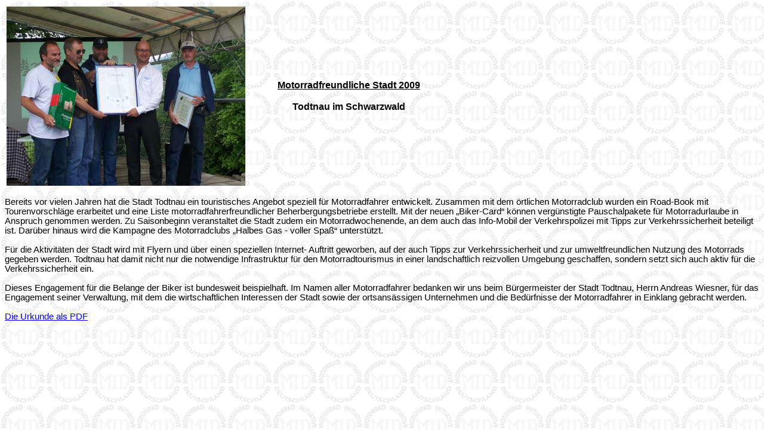

--- FILE ---
content_type: text/html
request_url: http://hambach.mid-motorrad.de/hambach2009/mrf-text-2009.htm
body_size: 5146
content:
<html xmlns:o="urn:schemas-microsoft-com:office:office"
xmlns:w="urn:schemas-microsoft-com:office:word"
xmlns="http://www.w3.org/TR/REC-html40">

<head>
<meta http-equiv=Content-Type content="text/html; charset=windows-1252">
<meta name=ProgId content=Word.Document>
<meta name=Generator content="Microsoft Word 9">
<meta name=Originator content="Microsoft Word 9">
<link rel=File-List href="./mrf-text-2009-Dateien/filelist.xml">
<title>Motorradfreundliche Stadt 2009</title>
<!--[if gte mso 9]><xml>
 <o:DocumentProperties>
  <o:Author>Rolf Frieling</o:Author>
  <o:LastAuthor>Herbert</o:LastAuthor>
  <o:Revision>2</o:Revision>
  <o:Created>2009-08-06T15:59:00Z</o:Created>
  <o:LastSaved>2009-08-06T15:59:00Z</o:LastSaved>
  <o:Pages>1</o:Pages>
  <o:Words>210</o:Words>
  <o:Characters>1200</o:Characters>
  <o:Company> </o:Company>
  <o:Lines>10</o:Lines>
  <o:Paragraphs>2</o:Paragraphs>
  <o:CharactersWithSpaces>1473</o:CharactersWithSpaces>
  <o:Version>9.2812</o:Version>
 </o:DocumentProperties>
</xml><![endif]--><!--[if gte mso 9]><xml>
 <w:WordDocument>
  <w:HyphenationZone>21</w:HyphenationZone>
  <w:DisplayHorizontalDrawingGridEvery>0</w:DisplayHorizontalDrawingGridEvery>
  <w:DisplayVerticalDrawingGridEvery>0</w:DisplayVerticalDrawingGridEvery>
  <w:UseMarginsForDrawingGridOrigin/>
  <w:Compatibility>
   <w:FootnoteLayoutLikeWW8/>
   <w:ShapeLayoutLikeWW8/>
   <w:AlignTablesRowByRow/>
   <w:ForgetLastTabAlignment/>
   <w:LayoutRawTableWidth/>
   <w:LayoutTableRowsApart/>
  </w:Compatibility>
 </w:WordDocument>
</xml><![endif]-->
<style>
<!--
 /* Style Definitions */
p.MsoNormal, li.MsoNormal, div.MsoNormal
        {mso-style-parent:"";
        margin:0cm;
        margin-bottom:.0001pt;
        mso-pagination:widow-orphan;
        font-size:11.0pt;
        mso-bidi-font-size:10.0pt;
        font-family:Arial;
        mso-fareast-font-family:"Times New Roman";
        mso-bidi-font-family:"Times New Roman";}
p.MsoTitle, li.MsoTitle, div.MsoTitle
        {margin:0cm;
        margin-bottom:.0001pt;
        text-align:center;
        mso-pagination:widow-orphan;
        font-size:11.0pt;
        mso-bidi-font-size:10.0pt;
        font-family:Arial;
        mso-fareast-font-family:"Times New Roman";
        mso-bidi-font-family:"Times New Roman";
        font-weight:bold;
        mso-bidi-font-weight:normal;}
@page Section1
        {size:595.3pt 841.9pt;
        margin:70.85pt 63.65pt 2.0cm 63.65pt;
        mso-header-margin:72.0pt;
        mso-footer-margin:72.0pt;
        mso-paper-source:0;}
div.Section1
        {page:Section1;}
-->
</style>
</head>

<BODY  background="Mid-bg.JPG"  basefont face="Arial" bgproperties="fixed">
<table >
<tr>
 <td width=450><img src="mrf-todtnau-2009.jpg" width="400" height="300" border="0" alt=""> </td>
 <td><p class=MsoTitle><span style='font-size:12.0pt;mso-bidi-font-size:10.0pt'><u>Motorradfreundliche Stadt 2009</u><br>
 <br>
 Todtnau
im Schwarzwald<o:p></o:p></span></p> </td>
</tr>
</table>

<div class=Section1>



<p class=MsoNormal><![if !supportEmptyParas]>&nbsp;<![endif]><o:p></o:p></p>

<p class=MsoNormal>Bereits vor vielen Jahren hat die Stadt Todtnau ein
touristisches Angebot speziell f&uuml;r Motorradfahrer entwickelt. Zusammen mit dem
&ouml;rtlichen Motorradclub wurden ein Road-Book mit Tourenvorschl&auml;ge erarbeitet und
eine Liste motorradfahrerfreundlicher Beherbergungsbetriebe erstellt. Mit der
neuen „Biker-Card“ k&ouml;nnen verg&uuml;nstigte Pauschalpakete f&uuml;r Motorradurlaube in
Anspruch genommen werden. Zu Saisonbeginn veranstaltet die Stadt zudem ein
Motorradwochenende, an dem auch das Info-Mobil der Verkehrspolizei mit Tipps
zur Verkehrssicherheit beteiligt ist. Dar&uuml;ber hinaus wird die Kampagne des
Motorradclubs „Halbes Gas - voller Spa&szlig;“ unterst&uuml;tzt.</p>

<p class=MsoNormal><![if !supportEmptyParas]>&nbsp;<![endif]><o:p></o:p></p>

<p class=MsoNormal>F&uuml;r die Aktivit&auml;ten der Stadt wird mit Flyern und &uuml;ber einen
speziellen Internet- Auftritt geworben, auf der auch Tipps zur
Verkehrssicherheit und zur umweltfreundlichen Nutzung des Motorrads gegeben
werden. Todtnau hat damit nicht nur die notwendige Infrastruktur f&uuml;r den
Motorradtourismus in einer landschaftlich reizvollen Umgebung geschaffen, sondern
setzt sich auch aktiv f&uuml;r die Verkehrssicherheit ein.</p>

<p class=MsoNormal><![if !supportEmptyParas]>&nbsp;<![endif]><o:p></o:p></p>

<p class=MsoNormal>Dieses Engagement f&uuml;r die Belange der Biker ist bundesweit
beispielhaft. Im Namen aller Motorradfahrer bedanken wir uns beim B&uuml;rgermeister
der Stadt Todtnau, Herrn Andreas Wiesner, f&uuml;r das Engagement seiner Verwaltung,
mit dem die wirtschaftlichen Interessen der Stadt sowie der ortsans&auml;ssigen
Unternehmen und die Bed&uuml;rfnisse der Motorradfahrer in Einklang gebracht werden.</p>
<p class=MsoNormal><![if !supportEmptyParas]>&nbsp;<![endif]><o:p></o:p></p>

<p class=MsoNormal>
<a href="mrf-urkunde-2009.pdf">Die Urkunde als PDF</a></p>
</div>

</body>

</html>